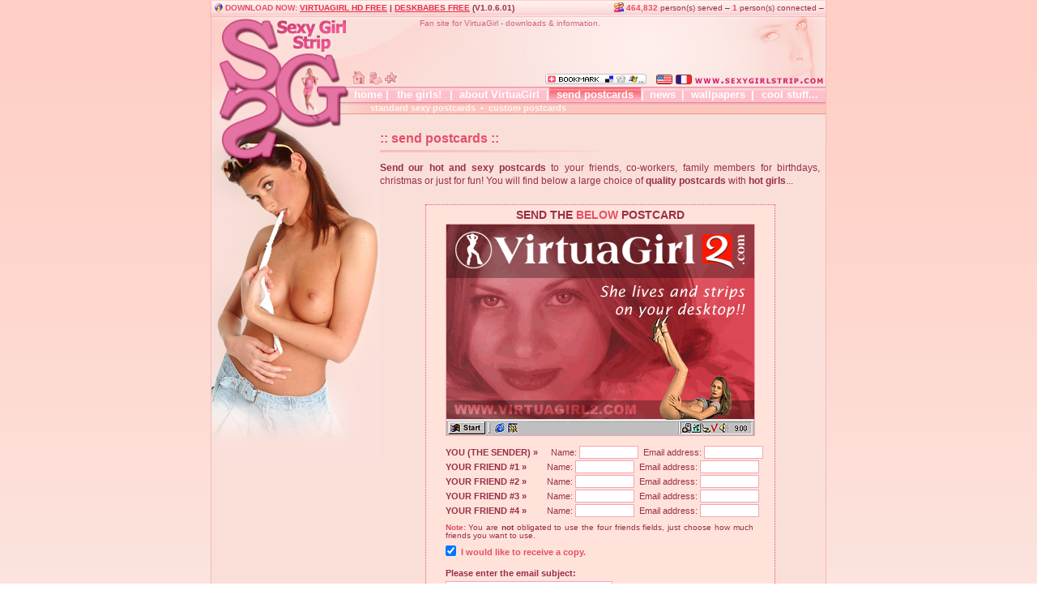

--- FILE ---
content_type: text/html; charset=UTF-8
request_url: https://www.sexygirlstrip.com/send_postcards/index.php?ps=virtuagirl_original_01.gif
body_size: 5837
content:
<!DOCTYPE html PUBLIC "-//W3C//DTD XHTML 1.0 Transitional//EN" "http://www.w3.org/TR/xhtml1/DTD/xhtml1-transitional.dtd">
<html xmlns="http://www.w3.org/1999/xhtml"><!-- InstanceBegin template="/Templates/TMPI_Standard_Inside.dwt" codeOutsideHTMLIsLocked="false" -->
<head>
<meta http-equiv="Content-Type" content="text/html; charset=iso-8859-1" />
<!-- InstanceBeginEditable name="metakeys" -->
<title>SexyGirlStrip.com - Send postcards</title>
<meta name="description" content="Send our sexy postcards with hot girls for birthdays, special occasions or just for fun to your family members, co-workers, friends etc..." />
<meta name="keywords" content="sexy postcards, hot postcards, virtuagirl postcards, virtuagirl, virtuagirl2, postcards, girls postcards, girls, strippers postcards, erotic postcards, sexy, hot, erotic, birthday, fun postcards, fun, christmas, christmas postcards, strippers" />
<!-- InstanceEndEditable -->
<!-- InstanceBeginEditable name="head" -->
<meta http-equiv="pragma" content="no-cache" />
<meta http-equiv="cache-control" content="no-cache" />
<meta http-equiv="Expires" content="-1" />
<meta name="revisit-after" content="3 days" />
<link rel="stylesheet" href="/d_css/css_text.css" type="text/css" /> 
<link rel="stylesheet" href="/d_css/css_grap.css" type="text/css" />
<link rel="meta" href="http://www.sexygirlstrip.com/labels.rdf" type="application/rdf+xml" title="ICRA labels" />
<link rel="alternate" type="application/rss+xml" title="SexyGirlStrip.com Hot News" href="http://www.sexygirlstrip.com/news/sexygirlstrip_dot_com.xml" />
<link rel="alternate" type="application/rss+xml" title="VirtuaGirlHD Shows Updates" href="http://www.sexygirlstrip.com/news/sexygirlstrip_vghd_shows.xml" />
<script src="/d_js/functions.js"></script><!-- InstanceEndEditable -->
<!--#include file="/head.php" -->
</head>

<body>
<center><div class="topboxsizing"><div class="topbox">
<span class="textverysmall">
<strong><img src="/images/icon_download_vsmall.gif" width="10" height="12" border="0" alt="Download now free erotic software VirtuaGirl HD and DeskBabes (V1.0.6.01)!" class="topboxdldimg" /><span class="bt">DOWNLOAD NOW:</span> <a href="/rdrct/?r=17&f=WEBS-HEAD">VIRTUAGIRL HD FREE</a> | <a href="/rdrct/?r=16&f=WEBS-HEAD" target="_blank">DESKBABES FREE</a> (V1.0.6.01)</strong>
<div style="position:absolute; right:3px; top:0px"><img src="/images/icon_persons.gif" width="12" height="12" border="0" alt="" style="position:relative; top:2px; margin-right:3px" /><strong class="bt">464,832</strong> person(s) served &#8211; <strong class="bt">1</strong> person(s) connected &#8211;</div>
</span>
</div></div></center>

<table width="760" border="0" align="center" cellpadding="0" cellspacing="0" height="123" class="tabledesign">
<tr><td valign="top"><div style="position:relative">

<div style="background:url(/images/logo_sexygirlstrip_top.gif)" class="divtempltop"></div>
<div style="background:url(/images/header_sexygirlstrip_top.jpg)" class="divtempltopleft">
<span style="position:absolute; left:85px; top:5px" class="texttop">Fan site for VirtuaGirl - downloads & information.</span>
<span style="position:absolute; left:0px; bottom:0px"><a onClick="addhomepage(this,'en'); return(false);" href="#"><img src="/images/icon_makehome.gif" width="20" height="21" border="0" alt="MAKE NOW SexyGirlStrip.com your start page!" /></a><img src="/images/icon_recommend.gif" width="20" height="21" border="0" alt="RECOMMEND NOW the current page to your friends!" /><a onClick="addbookmark('en'); return false;" href="#"><img src="/images/icon_addfavorites.gif" width="20" height="21" border="0" alt="ADD NOW SexyGirlStrip.com to your favorites!" /></a></span>
<span style="position:absolute; left:240px; top:72px">
<!-- AddThis Bookmark Button BEGIN -->
<a href="https://www.addthis.com/bookmark.php" onclick="addthis_url   = location.href; addthis_title = document.title; return addthis_click(this);" target="_blank"><img src="/images/icon_addthis.gif" width="125" height="13" border="0" alt="Bookmark NOW this page at your favorite social bookmark site OR directly in your favorites!" /></a> <script type="text/javascript">var addthis_pub = 'sgs22199';</script><script type="text/javascript" src="https://s9.addthis.com/js/widget.php?v=10"></script>
<!-- AddThis Bookmark Button END -->
&nbsp;&nbsp;<img src="/images/flag_en.gif" width="20" height="12" border="0" alt="English version" />&nbsp;<a href="/fr/"><img src="/images/flag_fr.gif" width="20" height="12" border="0" alt="French version" /></a>
</span>
</div><div style="background:url(/images/logo_sexygirlstrip_inside_middle.gif)" class="divtemplmiddtop"></div>
<div style="background:url(/images/gradient_inside_main_nav.gif)" class="divtemplmainnav"><span class="mainnav">
<table width="586" height="18" border="0" align="center" cellpadding="0" cellspacing="0" class="mt1"><tr valign="middle" align="center">
<td width="43" background="/images/gradient_main_nav_junction.gif">
<div id="content"><a href="/" class="mainnav"><span class="mainnav">&nbsp;home&nbsp;</span></a></div>
</td><td width="2">|</td>

<td width="74">
<div id="content"><a href="/the_girls/" class="mainnav"><span class="mainnav">&nbsp;the girls!&nbsp;</span></a></div>
</td><td width="2">|</td>

<td width="113">
<div id="content"><a href="/about_virtuagirl/" class="mainnav"><span class="mainnav">about VirtuaGirl</span></a></div>
</td><td width="2">|</td>

<td width="111" style="background:url(/images/gradient_main_nav_selected.gif)">
<div id="content"><a href="/send_postcards/" class="mainnav"><span class="mainnav">&nbsp;send postcards&nbsp;</span></a></div>
</td><td width="2">|</td>

<td width="45">
<div id="content"><a href="/news/" class="mainnav"><span class="mainnav">&nbsp;news&nbsp;</span></a></div>
</td><td width="2">|</td>

<td width="81">
<div id="content"><a href="/wallpapers/" class="mainnav"><span class="mainnav">&nbsp;wallpapers&nbsp;</span></a></div>
</td><td width="2">|</td>

<td width="85">
<div id="content"><a href="/cool_stuff/" class="mainnav"><span class="mainnav">&nbsp;cool stuff...&nbsp;</span></a></div>
</td></tr></table>
</span></div>

<div style="background:url(/images/logo_sexygirlstrip_inside_sub_middle.gif)" class="divtemplmiddbot"></div>
<div style="background:url(/images/gradient_sub_nav.gif)" class="divtemplsubnav"><span class="subnav">
<div style="margin-top:1px"><a href="/send_postcards/" class="mainnav"><span class="subnav">standard sexy postcards</span></a>&nbsp;&nbsp;&#8226;&nbsp;&nbsp;<a href="/send_postcards/custom_postcards.php" class="mainnav"><span class="subnav">custom postcards</span></a></div>
</span></div>

</div></td></tr></table>

<table width="760" border="0" align="center" cellpadding="0" cellspacing="0" height="424" class="tabledesign">
<tr valign="top"><td width="208"><div style="position:relative">

<div style="background:url(/images/h_insides/send_postcards_lsgs_bottom.jpg)" class="divtemplbottom"></div>
<div style="background:url(/images/h_insides/send_postcards_orsy.jpg); height:345px" class="divtemplverybot"></div>

</div></td><!-- InstanceBeginEditable name="content" -->
<td width="552" class="textnormal">
<div class="titlealign" style="position:relative; margin-top:21px">
<img src="/images/underline_inside.gif" width="272" height="3" style="position:absolute; top:23px" alt="" />
<h1 class="textgrand"><strong class="bt">:: send postcards ::</strong></h1>
</div>

<div class="txtalignstd" style="margin-top:19px"><span class="smalltextspace">
<strong>Send our hot and sexy postcards</strong> to your friends, co-workers, family members for birthdays, christmas or just for fun! You will find below a large choice of <strong>quality postcards</strong> with <strong>hot girls</strong>...<br />


<center><div align="center" style="width:432px"><div style="border:1px dotted #E34F68; background-color:#FFE3DB; padding:4px; padding-bottom:23px; margin-top:21px" class="textsmall">

<span class="textmedium2"><strong>SEND THE <span class="bt">BELOW</span> POSTCARD</strong></span>
<a href="/rdrct/?r=6" target="_blank"><img src="/images/postcards/virtuagirl_original_01.gif" width="380" height="260" border="0" alt="Do you like it? Visit our girls now!" class="bdrthmb" style="margin-top:3px; margin-bottom:10px" /></a><br />

<div align="left"><form action="/send_postcards/index.php?ps=virtuagirl_original_01.gif&send=1" method="post" name="sendpostcard" style="margin:0px; margin-left:20px; margin-bottom:2px; width:380px; text-align:justify">

<strong>YOU (THE SENDER) &raquo;</strong>
<span style="position:relative; left:13px">
Name: <input name="ps_sender_name" type="text" class="standtextfields" maxlength="25" style="width:67px" />
&nbsp;Email address: <input name="ps_sender_email" type="text" class="standtextfields" maxlength="40" style="width:67px" />
</span><br />
<strong>YOUR FRIEND #1 &raquo;</strong>
<span style="position:relative; left:22px">
Name: <input name="ps_friend_name[0]" type="text" class="standtextfields" maxlength="25" style="width:67px" />
&nbsp;Email address: <input name="ps_friend_email[0]" type="text" class="standtextfields" maxlength="40" style="width:67px" />
</span><br />
<strong>YOUR FRIEND #2 &raquo;</strong>
<span style="position:relative; left:22px">
Name: <input name="ps_friend_name[1]" type="text" class="standtextfields" maxlength="25" style="width:67px" />
&nbsp;Email address: <input name="ps_friend_email[1]" type="text" class="standtextfields" maxlength="40" style="width:67px" />
</span><br />
<strong>YOUR FRIEND #3 &raquo;</strong>
<span style="position:relative; left:22px">
Name: <input name="ps_friend_name[2]" type="text" class="standtextfields" maxlength="25" style="width:67px" />
&nbsp;Email address: <input name="ps_friend_email[2]" type="text" class="standtextfields" maxlength="40" style="width:67px" />
</span><br />
<strong>YOUR FRIEND #4 &raquo;</strong>
<span style="position:relative; left:22px">
Name: <input name="ps_friend_name[3]" type="text" class="standtextfields" maxlength="25" style="width:67px" />
&nbsp;Email address: <input name="ps_friend_email[3]" type="text" class="standtextfields" maxlength="40" style="width:67px" />
</span><br />
<span class="textverysmall" style="position:relative; top:8px; line-height:10px"><strong class="bt">Note:</strong> You are <strong>not</strong> obligated to use the four friends fields, just choose how much friends you want to use.</span><br />
<strong class="bt" style="position:relative; top:11px; left:-4px"><input name="ps_copy" type="checkbox" value="1" style="position:relative; top:1px" checked /> I would like to receive a copy.</strong>

<div style="position:relative; top:21px">
<strong>Please enter the email subject:<br />
<input name="ps_subject" type="text" class="standtextfields" maxlength="75" style="width:200px" /></strong><br />
<strong>Please enter a message for your friend(s):<br />
<textarea name="ps_message" rows="6" class="standtextfields" style="width:250px; height:80px"></textarea></strong>
<div style="position:absolute; top:54px; left:270px; width:72px; border:1px solid #E34F68; background-color:#FAE8E3; line-height:12px; text-align:center" class="textverysmall"><strong class="bt">125</strong> maximum characters</div>
<input name="submit" type="submit" value="Preview!" style="position:absolute; top:89px; left:270px; width:75px" />
<input name="submit" type="submit" value="Send!" style="position:absolute; top:114px; left:270px; width:75px" />
</div>

</form></div>

</div></div></center>
<div style="position:relative; margin-top:21px; margin-left:8px">
<img src="/images/underline_inside.gif" width="200" height="1" style="position:absolute; top:21px" alt="" />
<h2 class="textmedium2"><strong class="bt">:: VirtuaGirl original postcards ::</strong></h2>
</div>

<table width="532" border="0" cellspacing="1" cellpadding="1" align="center" style="margin-top:21px; line-height:14px" class="textsmall">
<tr align="center">
<td width="25%"><a href="/send_postcards/index.php?ps=virtuagirl_original_01.gif"><img src="/images/postcards/thumbnails/virtuagirl_original_01.jpg" alt="VirtuaGirl postcard #1" width="100" height="68" border="0" class="bdrthmb" style="margin-bottom:1px" /></a><br /><strong>Theme: <span class="bt">sexy</span><br />Animated: <span class="bt">yes</span></strong></td>
<td width="25%"><a href="/send_postcards/index.php?ps=virtuagirl_original_02.gif"><img src="/images/postcards/thumbnails/virtuagirl_original_02.jpg" alt="VirtuaGirl postcard #2" width="100" height="68" border="0" class="bdrthmb" style="margin-bottom:1px" /></a><br /><strong>Theme: <span class="bt">sexy</span><br />Animated: <span class="bt">yes</span></strong></td>
<td width="25%"><a href="/send_postcards/index.php?ps=virtuagirl_original_03.gif"><img src="/images/postcards/thumbnails/virtuagirl_original_03.jpg" alt="VirtuaGirl postcard #3" width="100" height="68" border="0" class="bdrthmb" style="margin-bottom:1px" /></a><br /><strong>Theme: <span class="bt">sexy</span><br />Animated: <span class="bt">yes</span></strong></td>
<td width="25%"><a href="/send_postcards/index.php?ps=virtuagirl_original_04.gif"><img src="/images/postcards/thumbnails/virtuagirl_original_04.jpg" alt="VirtuaGirl postcard #4" width="100" height="68" border="0" class="bdrthmb" style="margin-bottom:1px" /></a><br /><strong>Theme: <span class="bt">sexy</span><br />Animated: <span class="bt">yes</span></strong></td>
</tr>
<tr height="10"><td colspan="4"></td></tr>
<tr align="center">
<td width="25%"><a href="/send_postcards/index.php?ps=virtuagirl_original_05.gif"><img src="/images/postcards/thumbnails/virtuagirl_original_05.jpg" alt="VirtuaGirl postcard #5" width="100" height="68" border="0" class="bdrthmb" style="margin-bottom:1px" /></a><br /><strong>Theme: <span class="bt">sexy</span><br />Animated: <span class="bt">yes</span></strong></td>
<td width="25%"><a href="/send_postcards/index.php?ps=virtuagirl_original_06.gif"><img src="/images/postcards/thumbnails/virtuagirl_original_06.jpg" alt="VirtuaGirl postcard #6" width="100" height="68" border="0" class="bdrthmb" style="margin-bottom:1px" /></a><br /><strong>Theme: <span class="bt">sexy</span><br />Animated: <span class="bt">yes</span></strong></td>
<td width="25%"><a href="/send_postcards/index.php?ps=virtuagirl_original_07.gif"><img src="/images/postcards/thumbnails/virtuagirl_original_07.jpg" alt="VirtuaGirl postcard #7" width="100" height="68" border="0" class="bdrthmb" style="margin-bottom:1px" /></a><br /><strong>Theme: <span class="bt">sexy</span><br />Animated: <span class="bt">yes</span></strong></td>
<td width="25%"><a href="/send_postcards/index.php?ps=virtuagirl_original_08.gif"><img src="/images/postcards/thumbnails/virtuagirl_original_08.jpg" alt="VirtuaGirl postcard #8" width="100" height="68" border="0" class="bdrthmb" style="margin-bottom:1px" /></a><br /><strong>Theme: <span class="bt">sexy</span><br />Animated: <span class="bt">yes</span></strong></td>
</tr>
<tr height="10"><td colspan="4"></td></tr>
<tr align="center">
<td width="25%"><a href="/send_postcards/index.php?ps=virtuagirl_original_09.gif"><img src="/images/postcards/thumbnails/virtuagirl_original_09.jpg" alt="VirtuaGirl postcard #9" width="100" height="68" border="0" class="bdrthmb" style="margin-bottom:1px" /></a><br /><strong>Theme: <span class="bt">christmas</span><br />Animated: <span class="bt">yes</span></strong></td>
<td width="25%"><a href="/send_postcards/index.php?ps=virtuagirl_original_10.gif"><img src="/images/postcards/thumbnails/virtuagirl_original_10.jpg" alt="VirtuaGirl postcard #10" width="100" height="68" border="0" class="bdrthmb" style="margin-bottom:1px" /></a><br /><strong>Theme: <span class="bt">christmas</span><br />Animated: <span class="bt">yes</span></strong></td>
<td width="25%"><a href="/send_postcards/index.php?ps=virtuagirl_original_11.gif"><img src="/images/postcards/thumbnails/virtuagirl_original_11.jpg" alt="VirtuaGirl postcard #11" width="100" height="68" border="0" class="bdrthmb" style="margin-bottom:1px" /></a><br /><strong>Theme: <span class="bt">christmas</span><br />Animated: <span class="bt">yes</span></strong></td>
<td width="25%">&nbsp;</td>
</tr>
</table>

<div style="position:relative; margin-top:21px; margin-left:8px">
<img src="/images/underline_inside.gif" width="200" height="1" style="position:absolute; top:21px" alt="" />
<h2 class="textmedium2"><strong class="bt">:: SexyGirlStrip.com postcards ::</strong></h2>
</div>

<table width="532" border="0" cellspacing="1" cellpadding="1" align="center" style="margin-top:21px; line-height:14px" class="textsmall">
<tr align="center" valign="bottom">
<td width="25%"><a href="/send_postcards/index.php?ps=sexygirlstrip_01.jpg"><img src="/images/postcards/thumbnails/sexygirlstrip_01.jpg" alt="SexyGirlStrip postcard #1" width="100" height="152" border="0" class="bdrthmb" style="margin-bottom:1px" /></a><br /><strong>Theme: <span class="bt">christmas</span><br />Animated: <span class="bt">no</span></strong></td>
<td width="25%"><a href="/send_postcards/index.php?ps=sexygirlstrip_04.jpg"><img src="/images/postcards/thumbnails/sexygirlstrip_04.jpg" alt="SexyGirlStrip postcard #4" width="100" height="153" border="0" class="bdrthmb" style="margin-bottom:1px" /></a><br /><strong>Theme: <span class="bt">sexy</span><br />Animated: <span class="bt">no</span></strong></td>
<td width="25%"><a href="/send_postcards/index.php?ps=sexygirlstrip_02.jpg"><img src="/images/postcards/thumbnails/sexygirlstrip_02.jpg" alt="SexyGirlStrip postcard #2" width="100" height="75" border="0" class="bdrthmb" style="margin-bottom:1px" /></a><br /><strong>Theme: <span class="bt">birthday</span><br />Animated: <span class="bt">no</span></strong></td>
<td width="25%"><a href="/send_postcards/index.php?ps=sexygirlstrip_03.jpg"><img src="/images/postcards/thumbnails/sexygirlstrip_03.jpg" alt="SexyGirlStrip postcard #3" width="100" height="72" border="0" class="bdrthmb" style="margin-bottom:1px" /></a><br /><strong>Theme: <span class="bt">sexy</span><br />Animated: <span class="bt">no</span></strong></td>
</tr>
</table>

</span></div>

</td>

</tr></table>

<table width="760" border="0" align="center" class="tabledesign"><tr><td>&nbsp;</td></tr></table>
<!-- InstanceEndEditable -->
<table width="760" border="0" align="center" cellpadding="0" cellspacing="0" style="background-color:#FADFD9; border:1px solid #F7B7B7; border-top:0px">
<tr valign="top">
<td align="center">
<div style="background:url(/images/gradient_bottom_nav.gif); margin:0px; height:17px" class="bottomnav">
<table height="15" border="0" align="center" cellpadding="0" cellspacing="0">
<tr valign="middle">
<td width="59"><div id="content"><a href="/cool_links.php" class="bottomnav"><span class="bottomnav">&nbsp;cool links&nbsp;</span></a></div></td><td width="2">|</td>
<td width="66"><div id="content"><a href="/contact.php" class="bottomnav"><span class="bottomnav">&nbsp;contact us&nbsp;</span></a></div></td><td width="2">|</td>
<td width="99"><div id="content"><a href="/terms_of_service.php" class="bottomnav"><span class="bottomnav">&nbsp;terms of service&nbsp;</span></a></div></td><td width="2">|</td>
<td width="85"><div id="content"><a href="/privacy_policy.php" class="bottomnav"><span class="bottomnav">&nbsp;privacy policy&nbsp;</span></a></div></td><td width="2">|</td>
<td width="56"><div id="content"><a href="/about_us.php" class="bottomnav"><span class="bottomnav">&nbsp;about us&nbsp;</span></a></div></td><td width="2">|</td>
<td width="56"><div id="content"><a href="/site_map.php" class="bottomnav"><span class="bottomnav">&nbsp;site map&nbsp;</span></a></div></td>
</tr></table>
</div>
<div style="background:url(/images/gradient_bottom_background.gif); margin:0px; height:58px" class="textverysmall">
<div style="position:relative; top:5px; width:758px">
<div class="icra"><img class="icralogo" src="/images/icon_icra_label.jpg" width="56" height="56" alt="SexyGirlStrip.com is properly labeled by the ICRA" /><span style="position:relative; top:-1px"><strong class="bt" style="position:relative; top:-2px">Strong ethics:</strong><br />Report <a href="http://www.asacp.org" target="_blank">child pornography</a>.<br />Solve <a href="http://www.no-porn.com" target="_blank">porn addiction</a>.</span></div>
<!-- #BeginLibraryItem "/LIBRARY/copyright_contact.lbi" -->Copyright&copy; 2006-2025 MagikNET EURL - All Rights Reserved<br />Please read our <a href="/terms_of_service.php">terms of service</a><!-- #EndLibraryItem --><div class="certif"><strong class="bt"><u>All software downloads are:</u></strong><br /><img src="/images/icon_verisign.gif" width="60" height="30" border="0" alt="All software downloads on this site are from Totem Entertainment and certified by Verisign Secured&#8482;" style="float:left; margin-top:2px" /><span class="textvvsmall" style="position:relative; top:11px"><strong class="bt">Certified without</strong> adware, spyware, dialer or virus</span></div>
</div><br />
<div style="position:relative; top:6px">&#8226; <strong>We're listed on <a href="http://www.thebestporn.com" target="_blank">The Best Porn</a></strong> &#8226;</div>
</div>
</td></tr></table>
<center><div style="width:760px; margin-top:1px; margin-bottom:4px" class="textverysmall"><div class="partners">
<strong class="bt">&raquo;</strong> Please visit our respected partners: <a href="https://www.mibogirl.com" target="_blank" title="Click now to get thousands of erotic nude photos and the hottest selection of live cam girls!"><strong>Mibogirl</strong></a>
</div></div></center>
<div align="center" class="mt2">
<a href="/news/sexygirlstrip_dot_com.xml"><img src="/images/icon_rss_feed.gif" width="25" height="25" alt="SexyGirlStrip.com News Feed (RSS)" border="0" /></a>&nbsp;<a href="/news/sexygirlstrip_vghd_shows.xml"><img src="/images/icon_rss_feed.gif" width="25" height="25" alt="VirtuaGirlHD Shows Updates Feed (RSS)" border="0" /></a>
<!-- #BeginLibraryItem "/LIBRARY/tracker.lbi" --><a href="http://www.xiti.com/xiti.asp?s=289650" title="WebAnalytics">
<script type="text/javascript">
<!--
Xt_param = 's=289650&p=';
try {Xt_r = top.document.referrer;}
catch(e) {Xt_r = document.referrer; }
Xt_h = new Date();
Xt_i = '<img width="39" height="25" border="0" ';
Xt_i += 'src="http://logv2.xiti.com/hit.xiti?'+Xt_param;
Xt_i += '&hl='+Xt_h.getHours()+'x'+Xt_h.getMinutes()+'x'+Xt_h.getSeconds();
if(parseFloat(navigator.appVersion)>=4)
{Xt_s=screen;Xt_i+='&r='+Xt_s.width+'x'+Xt_s.height+'x'+Xt_s.pixelDepth+'x'+Xt_s.colorDepth;}
document.write(Xt_i+'&ref='+Xt_r.replace(/[<>"]/g, '').replace(/&/g, '$')+'" title="Internet Audience">');
//-->
</script>
<noscript>
Mesure d'audience ROI statistique webanalytics par <img width="39" height="25" src="http://logv2.xiti.com/hit.xiti?s=289650&p=" alt="WebAnalytics" />
</noscript></a><!-- #EndLibraryItem -->
</div><!--#include file="/footer.php" -->
</body>
<!-- InstanceEnd --></html>

--- FILE ---
content_type: text/css
request_url: https://www.sexygirlstrip.com/d_css/css_text.css
body_size: 445
content:
a:link    { color: #E52E4C}
a:visited { color: #E52E4C}
a:active  { color: #FF4000}
a:hover   { color: #FF4000}

h1,h2,h3 { margin: 0px}

.whitelink a { color: #FFFFFF}

.texttop       { font-family: Tahoma, Verdana, Arial, sans-serif; font-size: 10px; color: #CC6680}

.textvvsmall   { font-family: Tahoma, Verdana, Arial, sans-serif; font-size: 9px; color: #992E49}
.textverysmall { font-family: Tahoma, Verdana, Arial, sans-serif; font-size: 10px; color: #992E49}
.textsmall     { font-family: Tahoma, Verdana, Arial, sans-serif; font-size: 11px; color: #992E49}
.textnormal    { font-family: Tahoma, Verdana, Arial, sans-serif; font-size: 12px; color: #992E49}
.textmedium    { font-family: Tahoma, Verdana, Arial, sans-serif; font-size: 13px; color: #992E49}
.textmedium2   { font-family: Tahoma, Verdana, Arial, sans-serif; font-size: 14px; color: #992E49}
.textgrand     { font-family: Tahoma, Verdana, Arial, sans-serif; font-size: 16px; color: #992E49}
.textbig       { font-family: Tahoma, Verdana, Arial, sans-serif; font-size: 18px; color: #992E49}
.texthuge      { font-family: Tahoma, Verdana, Arial, sans-serif; font-size: 24px; color: #992E49}

.mainnav     { font-family: Tahoma, Verdana, Arial, sans-serif; font-size: 13px; color: #FFFFFF; text-decoration:none; font-weight:bolder}
.bottomnav   { font-family: Tahoma, Verdana, Arial, sans-serif; font-size: 11px; color: #FFFFFF; text-decoration:none; font-weight:bolder}
.subnav      { font-family: Tahoma, Verdana, Arial, sans-serif; font-size: 11px; color: #FFF4F2; text-decoration:none; font-weight:bold}

.mediumtitle { font-family: Tahoma, Verdana, Arial, sans-serif; font-size: 14px; color: #E34F68; font-weight:bolder}
.smalltitle  { font-family: Tahoma, Verdana, Arial, sans-serif; font-size: 13px; color: #E34F68; font-weight:bolder}
.vsmalltitle { font-family: Tahoma, Verdana, Arial, sans-serif; font-size: 12px; color: #E34F68; font-weight:bolder}
.bigtitle    { font-family: Tahoma, Verdana, Arial, sans-serif; font-size: 22px; color: #E34F68; font-weight:bolder}

.smalltextspace  { line-height: 16px}
.mediumtextspace { line-height: 18px}
.bigtextspace    { line-height: 20px}

.bt { color: #E34F68}

.txtalignstd { margin-right: 7px; margin-left: 2px; text-align: justify}
.txtalignpro { margin-top: 13px; margin-right:4px; margin-left: 2px; text-align: justify}
.titlealign  { margin-top: 7px; margin-left: 2px}

--- FILE ---
content_type: text/css
request_url: https://www.sexygirlstrip.com/d_css/css_grap.css
body_size: 1535
content:
body { 
color: #992E49;
background-color: #FADFD9;
background:url(/images/gradient_background.gif);
margin-top:1px
}

div#content a        { display: block} 
div#content a:hover  { background-color: #FB707D; border-top:1px solid #FF9EA6; border-bottom:1px solid #FF9EA6}

.prehomeagree          { position: absolute; left: 0px; top: 0px; width: 175px; padding: 10px 0px 10px 0px}
.prehomeagree a        { border: 1px solid #E34F68; background-color: #FCC7C7; padding: 3px; padding-left: 39px; padding-right: 39px} 
.prehomeagree a:hover  { background-color: #FFE5E5}
.prehomereject         { position: absolute; right: 0px; top: 0px; width: 175px; padding: 10px 0px 10px 0px}
.prehomereject a       { border: 1px solid #E34F68; background-color: #FCC7C7; padding: 3px; padding-left: 6px; padding-right: 5px} 
.prehomereject a:hover { background-color: #FFE5E5}

.divtempltop     { position: absolute; width: 172px; height: 89px; margin: 0px}
.divtempltopleft { position: absolute; width: 586px; height: 89px; margin: 0px; left: 172px}
.divtemplmiddtop { position: absolute; width: 172px; height: 19px; margin: 0px; top: 89px}
.divtemplmainnav { position: absolute; width: 586px; height: 19px; margin: 0px; left: 172px; top: 89px}
.divtemplmiddbot { position: absolute; width: 196px; height: 15px; margin: 0px; top: 108px}
.divtemplsubnav  { position: absolute; width: 562px; height: 15px; margin: 0px; left: 196px; top: 108px}
.divtemplbottom  { position: absolute; width: 208px; height: 79px; margin: 0px}
.divtemplverybot { position: absolute; width: 208px; margin: 0px; top: 79px}

.divpromobottom  { width: 632px; height: 180px; margin-left: 120px; margin-top: 5px}
.divpromobotban  { position: relative; top: 25px; width: 472px; margin-left: 123px; text-align: center; line-height: 13px}
.divshowdetails  { position: absolute; top: 2px; left: 156px; height: 209px; width: 195px; border-left: 2px solid #F4A5AF; padding-left: 6px}

.standtextfields { 
font-family: Tahoma, Verdana, Arial, sans-serif;
font-size: 11px;
color: #CC0033;
background-color: #FFFFFF;
border:1px solid #F4A5AF;
margin-top:2px;
}

.tabledesign { background-color: #FADFD9; border-left: 1px solid #F7B7B7; border-right: 1px solid #F7B7B7}
.bdrthmb     { border: 1px solid #F4A5AF}
.bdrthmb2    { border: 2px solid #F4A5AF}
.bdrthmbmemb { border: 1px dashed #000000}
.bdrthmbexcl { border: 1px solid #E52E4C}
.videostop   {
width: 254px;
border-bottom: 0px;
padding-bottom: 1px;
background-color: #7E6C8C;
background: url(/images/gradient_videos_top.gif);
border: 1px solid #F4A5AF;
border-bottom: 0px
}
.certif {
position: absolute;
top: 0px;
left: 552px;
width: 193px;
border: 1px dotted #F279A1;
background-color: #FFE3E3;
line-height: 8px;
padding: 2px
}

.icra     { position: absolute; top: 0px; left: 6px; text-align: left}
.icralogo { float: left; position: relative; top: -4px}

.pagebox a           { border: 1px solid #F4A5AF; padding: 2px; padding-left: 4px; padding-right: 4px; background-color: #FCD4D4}
.pagebox a:hover     { background-color: #FFF2F2}
.pageboxspacerborder { height: 3px}

.animpageheader {
background-color: #F5A093;
background: url(/images/girls_hd_shows_toptable.gif);
height: 26px;
margin-top: 1px
}
.animpageblue   {
border: 1px solid #D1B0CE;
background-color: #927CA6;
background: url(/images/gradient_anims_table.gif);
border-bottom: 0px;
height: 18px;
padding: 1px
}
.animpagebottom {
background-color: #F5A093;
background: url(/images/girls_hd_shows_bottable.gif);
height: 6px
}

.freeshowsfulldiv { position: relative; width: 491px; height: 242px; border-left: 2px dotted #F4A5AF; margin-left: 12px; margin-top: 14px}
.freeshowscarddiv { position: absolute; left: 6px; bottom: 0px; width: 162px}
.freeshowsthumdiv { position: absolute; left: 178px; bottom: 0px; width: 150px}
.freeshowsinfodiv { position: absolute; left: 337px; bottom: 0px; width: 154px; text-align: center}

.topboxsizing { position: relative; width: 760px; height: 17px; text-align: right}
.topboxdldimg { position: relative; top: 3px; margin-right: 3px; margin-left: 2px}
.topbox {
border: 1px solid #F7B7B7;
border-top: 0px;
border-bottom: 1px solid #F5C6CE;
background-color: #FAE5E0;
background: url(/images/gradient_top_box.gif);
padding: 2px;
padding-top: 0px;
text-align: left
}

.partners { background: url(/images/gradient_partners.gif); border: 1px dotted #F7B7B7; text-align: left; padding: 1px; padding-left: 2px}

.ppphoto { position: absolute; left: 5px; width: 245px}

.latestgirl { position: absolute; bottom: 0px; right: 7px; width: 167px; height: 246px; padding: 3px 5px 5px 5px; background: url(/images/news_box_latest_girl_show.gif)}

.mt1  { margin-top: 1px}
.mb1  { margin-bottom: 1px}
.mtb1 { margin-top: 1px; margin-bottom: 1px}
.mt2  { margin-top: 2px}
.mb2  { margin-bottom: 2px}
.mtb2 { margin-top: 2px; margin-bottom: 2px}
.mt3  { margin-top: 3px}
.mb3  { margin-bottom: 3px}
.mtb3 { margin-top: 3px; margin-bottom: 3px}
.mt4  { margin-top: 4px}
.mb4  { margin-bottom: 4px}
.mtb4 { margin-top: 4px; margin-bottom: 4px}
.mt5  { margin-top: 5px}
.mb5  { margin-bottom: 5px}
.mtb5 { margin-top: 5px; margin-bottom: 5px}

--- FILE ---
content_type: text/javascript
request_url: https://www.sexygirlstrip.com/d_js/functions.js
body_size: 1726
content:
/* Ajouter aux Favoris */
function addbookmark(lang)
 {
  url   = "http://www.sexygirlstrip.com";
  if (lang == 'en')
   {
	title    = "SexyGirlStrip.com - The only VirtuaGirl companion site and other strip-tease related content!";
	alertmsg = "Please type CTRL+D to bookmark SexyGirlStrip.com.";
   }
  else if (lang == 'fr')
   {
	title    = "SexyGirlStrip.com - LE fan site fran�ais sur VirtuaGirl et autres contenus de strip-tease!";
    alertmsg = "Pressez CTRL+D pour ajouter SexyGirlStrip.com � vos favoris.";
   }   
  if (navigator.appName.indexOf('Microsoft')!=-1)
   window.external.AddFavorite(url,title);
  else
   alert(alertmsg);
 }

function addhomepage(obj,lang)
 {
  if (lang == 'en')      alertmsg = 'Your browser does not support the "Set as Homepage" function. Please use your browser\'s tools to set SexyGirlStrip.com as your start page (you can usually modify your start page in Tools -> Options/Preferences).';
  else if (lang == 'fr') alertmsg = 'Votre navigateur ne supporte pas la fonction "D�finir comme page de d�marrage". Utilisez les outils de votre navigateur pour d�finir SexyGirlStrip.com comme �tant votre page de d�marrage (en g�n�ral vous pouvez modifier votre page de d�marrage dans Outils -> Options/Pr�f�rences).';
  if (navigator.appName.indexOf('Microsoft')!=-1)
   {
    obj.style.behavior='url(#default#homepage)';
    obj.setHomePage('http://www.sexygirlstrip.com');
   }
  else
   alert(alertmsg)
 }

function mto(dom,user) 
{ eval(unescape('%64%6f%63%75%6d%65%6e%74%2e%6c%6f%63%61%74%69%6f%6e%2e%68%72%65%66%20%3d%20%22%6d%61%69%6c%74%6f%3a%22%20%2b%20%75%73%65%72%20%2b%20%22%40%22%20%2b%20%64%6f%6d%3b')); }

function jo() 
{ eval(unescape('%64%6f%63%75%6d%65%6e%74%2e%77%72%69%74%65%28%22%20%5b%2d%41%54%2d%5d%20%22%29%3b')); }